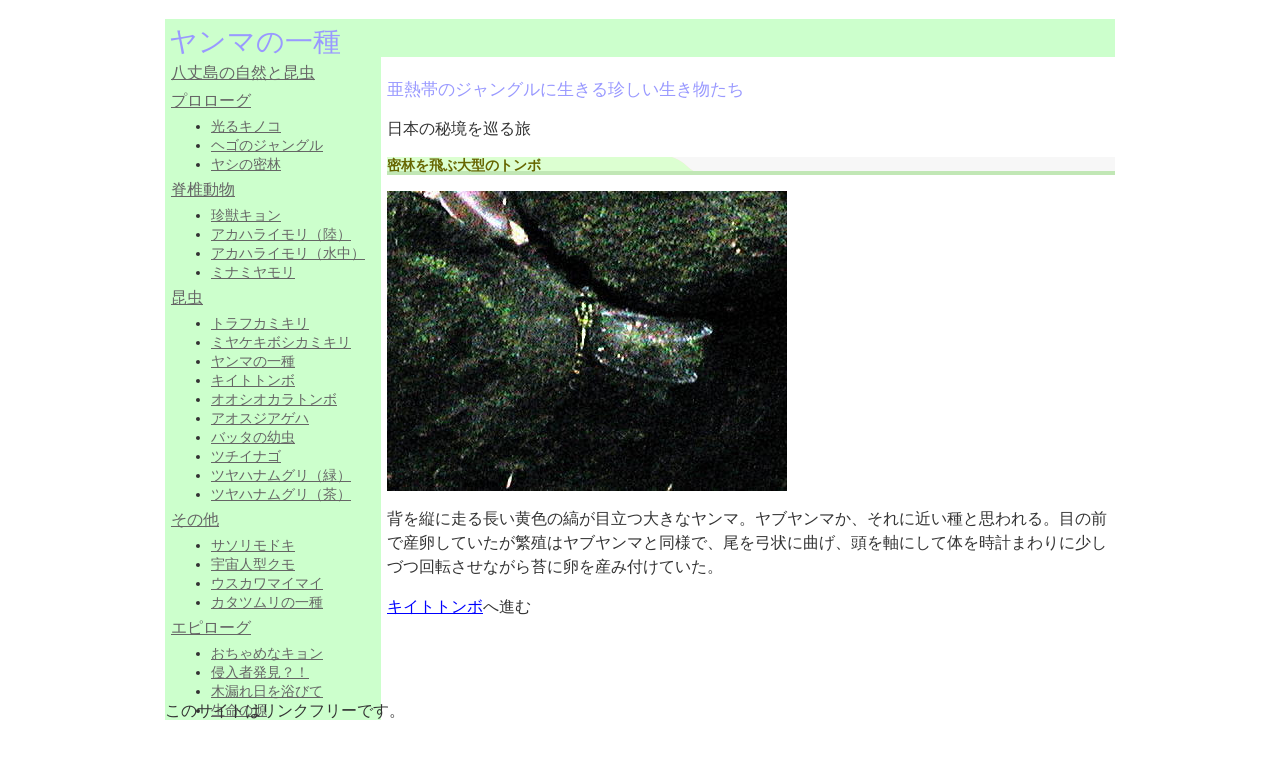

--- FILE ---
content_type: text/html
request_url: https://www.warabeneko.com/hachijyo/hc03ynm.htm
body_size: 2535
content:
<!DOCTYPE html PUBLIC "-//W3C//DTD XHTML 1.0 Transitional//EN" "http://www.w3.org/TR/xhtml1/DTD/xhtml1-transitional.dtd">
<html dir="ltr" xmlns="http://www.w3.org/1999/xhtml" xmlns:v="urn:schemas-microsoft-com:vml" xmlns:o="urn:schemas-microsoft-com:office:office">
<head><script data-ad-client="ca-pub-9904001931159214" async src="https://pagead2.googlesyndication.com/pagead/js/adsbygoogle.js"></script>
<meta http-equiv="Content-Type" content="text/html; charset=utf-8" /><title>ヤンマの一種</title>
<meta name="keywords" content="八丈島,ヤンマ" />
<meta name="description" content="背を縦に走る長い黄色の縞が目立つ大きなヤンマ。ヤブヤンマか、それに近い種と思われる。" />
<meta name="viewport" content="width=device-width, initial-scale=1.0" /><link rel="stylesheet" media="(orientation: portrait)" href="hachijyo_mb.css"><link rel="stylesheet" media="(max-width:600px)" href="hachijyo_mb.css"><link rel="stylesheet" media="(orientation: landscape)" href="hachijyo.css">
<script type="text/javascript">

  var _gaq = _gaq || [];
  _gaq.push(['_setAccount', 'UA-36633881-1']);
  _gaq.push(['_trackPageview']);

  (function() {
    var ga = document.createElement('script'); ga.type = 'text/javascript'; ga.async = true;
    ga.src = ('https:' == document.location.protocol ? 'https://ssl' : 'http://www') + '.google-analytics.com/ga.js';
    var s = document.getElementsByTagName('script')[0]; s.parentNode.insertBefore(ga, s);
  })();

</script>
</head>
<body>
<div class="masthead">
	<h1>ヤンマの一種</h1>
</div>
<div id="topics">
	<div id="left_topics">
		<p><a href="./" class="menu1-link1">八丈島の自然と昆虫</a></p>
		<p><a href="ha.htm" class="menu1-link1">プロローグ</a></p>
		<ul>
		<li><a href="ha01knk.htm" class="menu1-link1">光るキノコ</a></li>
		<li><a href="ha02jgl1.htm" class="menu1-link1">ヘゴのジャングル</a></li>
		<li><a href="ha03jgl2.htm" class="menu1-link1">ヤシの密林</a></li>
		</ul>
		<p><a href="hb.htm" class="menu1-link1">脊椎動物</a></p>
		<ul>
		<li><a href="hb01kyon.htm" class="menu1-link1">珍獣キョン</a></li>
		<li><a href="hb02imr2.htm" class="menu1-link1">アカハライモリ（陸）</a></li>
		<li><a href="hb03imr1.htm" class="menu1-link1">アカハライモリ（水中）</a></li>
		<li><a href="hb04yamo.htm" class="menu1-link1">ミナミヤモリ</a></li>
		</ul>
		<p><a href="hc.htm" class="menu1-link1">昆虫</a></p>
		<ul>
		<li><a href="hc01traf.htm" class="menu1-link1">トラフカミキリ</a></li>
		<li><a href="hc02mkkr.htm" class="menu1-link1">ミヤケキボシカミキリ</a></li>
		<li><a href="hc03ynm.htm" class="menu1-link1">ヤンマの一種</a></li>
		<li><a href="hc04itnb.htm" class="menu1-link1">キイトトンボ</a></li>
		<li><a href="hc05tnbo.htm" class="menu1-link1">オオシオカラトンボ</a></li>
		<li><a href="hc06aosj.htm" class="menu1-link1">アオスジアゲハ</a></li>
		<li><a href="hc07batt.htm" class="menu1-link1">バッタの幼虫</a></li>
		<li><a href="hc08ing.htm" class="menu1-link1">ツチイナゴ</a></li>
		<li><a href="hc09hnm1.htm" class="menu1-link1">ツヤハナムグリ（緑）</a></li>
		<li><a href="hc10hnm2.htm" class="menu1-link1">ツヤハナムグリ（茶）</a></li>
		</ul>
		<p><a href="hd.htm" class="menu1-link1">その他</a></li>
		<ul>
		<li><a href="hd01ssrm.htm" class="menu1-link1">サソリモドキ</a></li>
		<li><a href="hd02kumo.htm" class="menu1-link1">宇宙人型クモ</a></li>
		<li><a href="hd03snil.htm" class="menu1-link1">ウスカワマイマイ</a></li>
		<li><a href="hd04snil.htm" class="menu1-link1">カタツムリの一種</a></li>
		</ul>
		<p><a href="he.htm" class="menu1-link1">エピローグ</a></p>
		<ul>
		<li><a href="he01kyon.htm" class="menu1-link1">おちゃめなキョン</a></li>
		<li><a href="he02hjkd.htm" class="menu1-link1">侵入者発見？！</a></li>
		<li><a href="he03tnwt.htm" class="menu1-link1">木漏れ日を浴びて</a></li>
		<li><a href="he04kuen.htm" class="menu1-link1">生命の源</a></li>
		</ul>
		<p><a href="prof.htm" class="menu1-link1">プロフィール</a></p>
		<p><a href="link_a.htm" class="menu1-link1">八丈島関連リンク集</a></p>
		<p><a href="link_etc.htm" class="menu1-link1">便利サイトリンク集</a></p>
		<p><a href="/">わらべねこ自然画像館</a></p><p><a href="/melmaga/" class="menu1-link1">絶滅危惧種</a></p>
	</div>
	<div id="right_topics">
		<h2>亜熱帯のジャングルに生きる珍しい生き物たち</h2>
		<p>日本の秘境を巡る旅</p>
		<h3>密林を飛ぶ大型のトンボ</h3>
		<p><img src="photo/insect/yanma.jpg" width="400" height="300" /></p>
		<p>背を縦に走る長い黄色の縞が目立つ大きなヤンマ。ヤブヤンマか、それに近い種と思われる。目の前で産卵していたが繁殖はヤブヤンマと同様で、尾を弓状に曲げ、頭を軸にして体を時計まわりに少しづつ回転させながら苔に卵を産み付けていた。</p>
		<p><a href="hc04itnb.htm">キイトトンボ</a>へ進む</p>
	</div>
</div>
<div id="foot">
	<p>このサイトはリンクフリーです。</p><p><span class="font-s">わらべねこ自然画像館（warabeneko.com）に掲載されている、文章、写真、イラスト、動画は、わらべねこ自然画像館の管理人が全ての著作権を有する完全オリジナルであり、著作権者の許諾なく、一部または全部を転載あるいは転用することはできません。</span><br />
	&copy; copyright 2005-2015 SHINJI HONDA OF JAPAN, LIMITED, All rights reserved<br /><br /><span class="font-s"><span class="f_red_b_u">【ご注意！】</span>当サイトに酷似したサイトが確認されています。ホームページアドレスも酷似しています。内容は全て不正な盗用につき、<span class="f_red_b_u">当サイトおよび管理人とは一切、関係ありません。</span>特に、そうしたサイトのリンク先には、くれぐれも、ご注意ください。わらべねこ自然画像館のドメインは唯一「warabeneko<span class="f_red_b_u">.com</span>」<span class="f_red_b_u">だけ</span>ですので、どうかご確認ください。</p>
</div>
</body>
</html>

--- FILE ---
content_type: text/html; charset=utf-8
request_url: https://www.google.com/recaptcha/api2/aframe
body_size: 264
content:
<!DOCTYPE HTML><html><head><meta http-equiv="content-type" content="text/html; charset=UTF-8"></head><body><script nonce="rtH-Con_rr6dzssPDx-0Sg">/** Anti-fraud and anti-abuse applications only. See google.com/recaptcha */ try{var clients={'sodar':'https://pagead2.googlesyndication.com/pagead/sodar?'};window.addEventListener("message",function(a){try{if(a.source===window.parent){var b=JSON.parse(a.data);var c=clients[b['id']];if(c){var d=document.createElement('img');d.src=c+b['params']+'&rc='+(localStorage.getItem("rc::a")?sessionStorage.getItem("rc::b"):"");window.document.body.appendChild(d);sessionStorage.setItem("rc::e",parseInt(sessionStorage.getItem("rc::e")||0)+1);localStorage.setItem("rc::h",'1768786882049');}}}catch(b){}});window.parent.postMessage("_grecaptcha_ready", "*");}catch(b){}</script></body></html>

--- FILE ---
content_type: text/css
request_url: https://www.warabeneko.com/hachijyo/hachijyo.css
body_size: 754
content:
/* CSS レイアウト */
body {
	color: #333333;
	background-color: #ffffff;
	margin: 0px auto 0px auto;
	width: 950px;
	font-size: 88%;
}
h1 {
	color: #9999ff;
	background-color: menu1-link2;
}
h2 {
	color: #9999ff;
}
h3 {
	color: #666600;
}
img {
	border-width: 0px;
}
a {
	color: #0000ff;
}
a:visited {
	color: #990099;
}
a:active {
	color: #0000ff;
}
a:hover {
	color: #0000ff;
}
ul {
	margin: 4px 0px 4px 0px;
}
p {
	font-family: monospace;
	font-size: large;
	line-height: 1.5em
}
/* テーブル用 */
th {
	color: #548989;
	background-color: #bfe1c7;
	border-color: #548989 #548989 #548989 #548989;
	border-style: solid solid solid solid;
	border-width: 0px 1px 1px 0px;
	font-size: 80%;
}
.tb-th1 {
	color: #548989;
	background-color: #bfe1c7;
	border-color: #548989 #548989 #548989 #548989;
	border-style: solid solid solid solid;
	border-width: 0px 1px 1px 0px;
}
.tb1 {
	background-color: #ffffff;
	border-color: #548989 #548989 #548989 #548989;
	border-style: solid solid solid solid;
	border-width: 1px 0px 0px 1px;
}
.tb-cell1 {
	color: #548989;
	background-color: #dff7e2;
	border-color: #548989 #548989 #548989 #548989;
	border-style: solid solid solid solid;
	border-width: 0px 1px 1px 0px;
}
.tb-cell2 {
	color: #548989;
	background-color: #ffffff;
	border-color: #548989 #548989 #548989 #548989;
	border-style: solid solid solid solid;
	border-width: 0px 1px 1px 0px;
}
/* リンクカラー用 */
.menu1-link1 {
	color: #666666;
}
.menu1-link1:link {
	color: #666666;
}
.menu1-link1:visited {
	color: #999999;
}
.menu1-link1:active {
	color: #ff9900;
}
.menu1-link1:hover {
	color: #ff9900;
}
/* ヘッダー用 */
.masthead {
	position: relative;
	width: 100%;
	height: 38px;
	background-color: #ccffcc;
}
.masthead h1 {
	padding: 4px 0px 0px 4px;
	font-weight: normal;
	font-size:200%;
}
/* メインコンテンツ用　サブページ用 */
#topics {
	position: relative;
	width: 100%;
}
#left_topics {
	position: absolute;
	top: 0px;
	padding: 0px 0px 0px 6px;
	background-color: #ccffcc;
	width: 210px;
	height:AUTO;
}
#left_topics p {
	margin: 4px 0px 4px 0px;
}
#left_topics ul {
	margin: 0px 0px 0px 0px;
}
#left_topics li {
	margin: 0px 0px 0px 0px;
}
#right_topics {
	position: relative;
	left: 222px;
	padding-top: 6px;
	width: 728px;
	height: 620px;
	font-family:monospace;
}
#right_topics h2 {
	font-weight: normal;
	font-size:150%;
}
#right_topics h3 {
	background-image : url(04subh05.gif);
	background-repeat: no-repeat;
	background-position: left bottom;
	font-size:120%;
}
/* フッター用 */
#foot {
	position: relative;
	margin-top: 4px;
	width: 100%;
}
/* フォント用 */
.font-s {
	font-size: x-small;
}
/* フロート画像用 */
.img-left {
	float: left;
	margin: 0px 8px 0px 0px;
}


--- FILE ---
content_type: text/css
request_url: https://www.warabeneko.com/hachijyo/hachijyo_mb.css
body_size: 687
content:
/* CSS レイアウト */
body {
	color: #333333;
	background-color: #ffffff;
	margin: 0px auto 0px auto;
	width:100%;
	font-size: 88%;
}
h1 {
	color: #9999ff;
	background-color: menu1-link2;
}
h2 {
	color: #9999ff;
}
h3 {
	color: #666600;
}
img {
	border-width: 0px;
	max-width : 100% ;
	height : auto ;
}
a {
	color: #0000ff;
}
a:visited {
	color: #990099;
}
a:active {
	color: #0000ff;
}
a:hover {
	color: #0000ff;
}
ul {
	margin: 4px 0px 4px 0px;
}
/* テーブル用 */
th {
	color: #548989;
	background-color: #bfe1c7;
	border-color: #548989 #548989 #548989 #548989;
	border-style: solid solid solid solid;
	border-width: 0px 1px 1px 0px;
	font-size: 80%;
}
.tb-th1 {
	color: #548989;
	background-color: #bfe1c7;
	border-color: #548989 #548989 #548989 #548989;
	border-style: solid solid solid solid;
	border-width: 0px 1px 1px 0px;
}
.tb1 {
	background-color: #ffffff;
	border-color: #548989 #548989 #548989 #548989;
	border-style: solid solid solid solid;
	border-width: 1px 0px 0px 1px;
}
.tb-cell1 {
	color: #548989;
	background-color: #dff7e2;
	border-color: #548989 #548989 #548989 #548989;
	border-style: solid solid solid solid;
	border-width: 0px 1px 1px 0px;
}
.tb-cell2 {
	color: #548989;
	background-color: #ffffff;
	border-color: #548989 #548989 #548989 #548989;
	border-style: solid solid solid solid;
	border-width: 0px 1px 1px 0px;
}
/* リンクカラー用 */
.menu1-link1 {
	color: #666666;
}
.menu1-link1:link {
	color: #666666;
}
.menu1-link1:visited {
	color: #999999;
}
.menu1-link1:active {
	color: #ff9900;
}
.menu1-link1:hover {
	color: #ff9900;
}
/* ヘッダー用 */
.masthead {
	position: relative;
	width: 100%;
	height: 38px;
	background-color: #ccffcc;
}
.masthead h1 {
	padding: 4px 0px 0px 4px;
	font-weight: normal;
	font-size:200%;
}
/* メインコンテンツ用　サブページ用 */
#topics {
	position: relative;
	width: 100%;
}
#left_topics {
	position: relative;
	padding: 0px 0px 0px 6px;
	background-color: #ccffcc;
}
#left_topics p {
	margin: 4px 0px 4px 0px;
}
#left_topics li {
	margin: 0px 0px 0px 0px;
}
#right_topics {
	position: relative;
	padding-top: 6px;
	font-family:monospace;
}
#right_topics h2 {
	font-weight: normal;
	font-size:150%;
}
#right_topics h3 {
	background-image : url(04subh05.gif);
	background-repeat: no-repeat;
	background-position: left bottom;
	font-size:120%;
}
/* フッター用 */
#foot {
	position: relative;
	margin-top: 4px;
	width: 100%;
}
/* フォント用 */
.font-s {
	font-size: x-small;
}
/* フロート画像用 */
.img-left {
	float: left;
	margin: 0px 8px 0px 0px;
}
